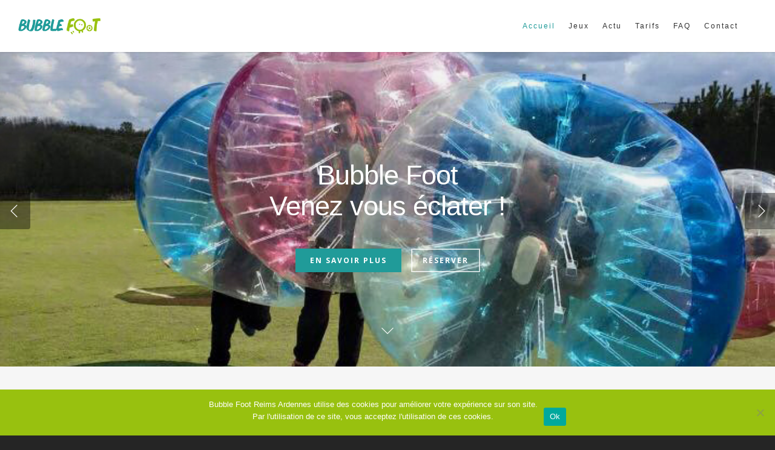

--- FILE ---
content_type: text/html; charset=UTF-8
request_url: https://www.bubble-foot-reims.fr/
body_size: 13754
content:
<!doctype html><html lang="en-US" class="no-js"><head><meta http-equiv="Content-Type" content="text/html; charset=UTF-8" /><meta name="viewport" content="width=device-width, initial-scale=1, maximum-scale=1, user-scalable=0" /><meta name='robots' content='index, follow, max-image-preview:large, max-snippet:-1, max-video-preview:-1' /><link media="all" href="https://www.bubble-foot-reims.fr/wp-content/cache/autoptimize/css/autoptimize_ac5cbacd71948f1c6226e1ebe0570466.css" rel="stylesheet"><title>Bubble Foot Reims Ardennes</title><meta name="description" content="Venez tester le bubble foot entre amis, en famille. Match de découverte ou véritable tournois nous nous déplaçons partout dans les Ardennes et la Marne!" /><link rel="canonical" href="https://www.bubble-foot-reims.fr/" /><meta property="og:locale" content="en_US" /><meta property="og:type" content="website" /><meta property="og:title" content="Bubble Foot Reims Ardennes" /><meta property="og:description" content="Venez tester le bubble foot entre amis, en famille. Match de découverte ou véritable tournois nous nous déplaçons partout dans les Ardennes et la Marne!" /><meta property="og:url" content="https://www.bubble-foot-reims.fr/" /><meta property="og:site_name" content="Bubble Foot Reims Ardennes" /><meta property="article:modified_time" content="2016-12-21T13:06:46+00:00" /><meta property="og:image" content="https://www.bubble-foot-reims.fr/wp-content/uploads/2014/03/bubble-foot-jeux-coq-e1479303219546.png" /><meta name="twitter:card" content="summary_large_image" /> <script type="application/ld+json" class="yoast-schema-graph">{"@context":"https://schema.org","@graph":[{"@type":"WebPage","@id":"https://www.bubble-foot-reims.fr/","url":"https://www.bubble-foot-reims.fr/","name":"Bubble Foot Reims Ardennes","isPartOf":{"@id":"https://www.bubble-foot-reims.fr/#website"},"about":{"@id":"https://www.bubble-foot-reims.fr/#organization"},"primaryImageOfPage":{"@id":"https://www.bubble-foot-reims.fr/#primaryimage"},"image":{"@id":"https://www.bubble-foot-reims.fr/#primaryimage"},"thumbnailUrl":"https://www.bubble-foot-reims.fr/wp-content/uploads/2014/03/bubble-foot-jeux-coq-e1479303219546.png","datePublished":"2014-03-31T06:26:25+00:00","dateModified":"2016-12-21T13:06:46+00:00","description":"Venez tester le bubble foot entre amis, en famille. Match de découverte ou véritable tournois nous nous déplaçons partout dans les Ardennes et la Marne!","breadcrumb":{"@id":"https://www.bubble-foot-reims.fr/#breadcrumb"},"inLanguage":"en-US","potentialAction":[{"@type":"ReadAction","target":["https://www.bubble-foot-reims.fr/"]}]},{"@type":"ImageObject","inLanguage":"en-US","@id":"https://www.bubble-foot-reims.fr/#primaryimage","url":"https://www.bubble-foot-reims.fr/wp-content/uploads/2014/03/bubble-foot-jeux-coq-e1479303219546.png","contentUrl":"https://www.bubble-foot-reims.fr/wp-content/uploads/2014/03/bubble-foot-jeux-coq-e1479303219546.png","width":41,"height":50,"caption":"Jeux du coq"},{"@type":"BreadcrumbList","@id":"https://www.bubble-foot-reims.fr/#breadcrumb","itemListElement":[{"@type":"ListItem","position":1,"name":"Accueil"}]},{"@type":"WebSite","@id":"https://www.bubble-foot-reims.fr/#website","url":"https://www.bubble-foot-reims.fr/","name":"Bubble Foot Reims Ardennes","description":"Venez vous éclater !","publisher":{"@id":"https://www.bubble-foot-reims.fr/#organization"},"potentialAction":[{"@type":"SearchAction","target":{"@type":"EntryPoint","urlTemplate":"https://www.bubble-foot-reims.fr/?s={search_term_string}"},"query-input":{"@type":"PropertyValueSpecification","valueRequired":true,"valueName":"search_term_string"}}],"inLanguage":"en-US"},{"@type":"Organization","@id":"https://www.bubble-foot-reims.fr/#organization","name":"Bubble Foot","url":"https://www.bubble-foot-reims.fr/","logo":{"@type":"ImageObject","inLanguage":"en-US","@id":"https://www.bubble-foot-reims.fr/#/schema/logo/image/","url":"https://www.bubble-foot-reims.fr/wp-content/uploads/2016/10/logotype-bubblefoot-2.png","contentUrl":"https://www.bubble-foot-reims.fr/wp-content/uploads/2016/10/logotype-bubblefoot-2.png","width":294,"height":222,"caption":"Bubble Foot"},"image":{"@id":"https://www.bubble-foot-reims.fr/#/schema/logo/image/"}}]}</script> <link rel='dns-prefetch' href='//fonts.googleapis.com' /><link rel="alternate" type="application/rss+xml" title="Bubble Foot Reims Ardennes &raquo; Feed" href="https://www.bubble-foot-reims.fr/feed/" /> <script type="text/javascript">window._wpemojiSettings = {"baseUrl":"https:\/\/s.w.org\/images\/core\/emoji\/15.0.3\/72x72\/","ext":".png","svgUrl":"https:\/\/s.w.org\/images\/core\/emoji\/15.0.3\/svg\/","svgExt":".svg","source":{"concatemoji":"https:\/\/www.bubble-foot-reims.fr\/wp-includes\/js\/wp-emoji-release.min.js?ver=6.7.4"}};
/*! This file is auto-generated */
!function(i,n){var o,s,e;function c(e){try{var t={supportTests:e,timestamp:(new Date).valueOf()};sessionStorage.setItem(o,JSON.stringify(t))}catch(e){}}function p(e,t,n){e.clearRect(0,0,e.canvas.width,e.canvas.height),e.fillText(t,0,0);var t=new Uint32Array(e.getImageData(0,0,e.canvas.width,e.canvas.height).data),r=(e.clearRect(0,0,e.canvas.width,e.canvas.height),e.fillText(n,0,0),new Uint32Array(e.getImageData(0,0,e.canvas.width,e.canvas.height).data));return t.every(function(e,t){return e===r[t]})}function u(e,t,n){switch(t){case"flag":return n(e,"\ud83c\udff3\ufe0f\u200d\u26a7\ufe0f","\ud83c\udff3\ufe0f\u200b\u26a7\ufe0f")?!1:!n(e,"\ud83c\uddfa\ud83c\uddf3","\ud83c\uddfa\u200b\ud83c\uddf3")&&!n(e,"\ud83c\udff4\udb40\udc67\udb40\udc62\udb40\udc65\udb40\udc6e\udb40\udc67\udb40\udc7f","\ud83c\udff4\u200b\udb40\udc67\u200b\udb40\udc62\u200b\udb40\udc65\u200b\udb40\udc6e\u200b\udb40\udc67\u200b\udb40\udc7f");case"emoji":return!n(e,"\ud83d\udc26\u200d\u2b1b","\ud83d\udc26\u200b\u2b1b")}return!1}function f(e,t,n){var r="undefined"!=typeof WorkerGlobalScope&&self instanceof WorkerGlobalScope?new OffscreenCanvas(300,150):i.createElement("canvas"),a=r.getContext("2d",{willReadFrequently:!0}),o=(a.textBaseline="top",a.font="600 32px Arial",{});return e.forEach(function(e){o[e]=t(a,e,n)}),o}function t(e){var t=i.createElement("script");t.src=e,t.defer=!0,i.head.appendChild(t)}"undefined"!=typeof Promise&&(o="wpEmojiSettingsSupports",s=["flag","emoji"],n.supports={everything:!0,everythingExceptFlag:!0},e=new Promise(function(e){i.addEventListener("DOMContentLoaded",e,{once:!0})}),new Promise(function(t){var n=function(){try{var e=JSON.parse(sessionStorage.getItem(o));if("object"==typeof e&&"number"==typeof e.timestamp&&(new Date).valueOf()<e.timestamp+604800&&"object"==typeof e.supportTests)return e.supportTests}catch(e){}return null}();if(!n){if("undefined"!=typeof Worker&&"undefined"!=typeof OffscreenCanvas&&"undefined"!=typeof URL&&URL.createObjectURL&&"undefined"!=typeof Blob)try{var e="postMessage("+f.toString()+"("+[JSON.stringify(s),u.toString(),p.toString()].join(",")+"));",r=new Blob([e],{type:"text/javascript"}),a=new Worker(URL.createObjectURL(r),{name:"wpTestEmojiSupports"});return void(a.onmessage=function(e){c(n=e.data),a.terminate(),t(n)})}catch(e){}c(n=f(s,u,p))}t(n)}).then(function(e){for(var t in e)n.supports[t]=e[t],n.supports.everything=n.supports.everything&&n.supports[t],"flag"!==t&&(n.supports.everythingExceptFlag=n.supports.everythingExceptFlag&&n.supports[t]);n.supports.everythingExceptFlag=n.supports.everythingExceptFlag&&!n.supports.flag,n.DOMReady=!1,n.readyCallback=function(){n.DOMReady=!0}}).then(function(){return e}).then(function(){var e;n.supports.everything||(n.readyCallback(),(e=n.source||{}).concatemoji?t(e.concatemoji):e.wpemoji&&e.twemoji&&(t(e.twemoji),t(e.wpemoji)))}))}((window,document),window._wpemojiSettings);</script> <!--[if lt IE 9]><link rel='stylesheet' id='nectar-ie8-css' href='https://www.bubble-foot-reims.fr/wp-content/themes/salient/css/ie8.css?ver=6.7.4' type='text/css' media='all' /> <![endif]--><link rel='stylesheet' id='options_typography_OpenSans_ext-css' href='https://fonts.googleapis.com/css?family=Open+Sans%3A300%2C400%2C600%2C700&#038;subset=latin%2Clatin-ext' type='text/css' media='all' /><link rel='stylesheet' id='redux-google-fonts-salient_redux-css' href='https://fonts.googleapis.com/css?family=Open+Sans&#038;ver=1606208589' type='text/css' media='all' /> <script type="text/javascript" src="https://www.bubble-foot-reims.fr/wp-includes/js/jquery/jquery.min.js?ver=3.7.1" id="jquery-core-js"></script> <link rel="https://api.w.org/" href="https://www.bubble-foot-reims.fr/wp-json/" /><link rel="alternate" title="JSON" type="application/json" href="https://www.bubble-foot-reims.fr/wp-json/wp/v2/pages/2129" /><link rel="EditURI" type="application/rsd+xml" title="RSD" href="https://www.bubble-foot-reims.fr/xmlrpc.php?rsd" /><meta name="generator" content="WordPress 6.7.4" /><link rel='shortlink' href='https://www.bubble-foot-reims.fr/' /><link rel="alternate" title="oEmbed (JSON)" type="application/json+oembed" href="https://www.bubble-foot-reims.fr/wp-json/oembed/1.0/embed?url=https%3A%2F%2Fwww.bubble-foot-reims.fr%2F" /><link rel="alternate" title="oEmbed (XML)" type="text/xml+oembed" href="https://www.bubble-foot-reims.fr/wp-json/oembed/1.0/embed?url=https%3A%2F%2Fwww.bubble-foot-reims.fr%2F&#038;format=xml" /> <script type="text/javascript">var root = document.getElementsByTagName( "html" )[0]; root.setAttribute( "class", "js" );</script><meta name="generator" content="Powered by WPBakery Page Builder - drag and drop page builder for WordPress."/> <!--[if lte IE 9]><link rel="stylesheet" type="text/css" href="https://www.bubble-foot-reims.fr/wp-content/plugins/js_composer_salient/assets/css/vc_lte_ie9.min.css" media="screen"><![endif]--><noscript><style type="text/css">.wpb_animate_when_almost_visible { opacity: 1; }</style></noscript><script>(function(i,s,o,g,r,a,m){i['GoogleAnalyticsObject']=r;i[r]=i[r]||function(){
  (i[r].q=i[r].q||[]).push(arguments)},i[r].l=1*new Date();a=s.createElement(o),
  m=s.getElementsByTagName(o)[0];a.async=1;a.src=g;m.parentNode.insertBefore(a,m)
  })(window,document,'script','https://www.google-analytics.com/analytics.js','ga');

  ga('create', 'UA-89382153-1', 'auto');
  ga('send', 'pageview');</script> </head><body class="home page-template-default page page-id-2129 cookies-not-set ascend wpb-js-composer js-comp-ver-5.6 vc_responsive" data-footer-reveal="false" data-footer-reveal-shadow="none" data-header-format="default" data-body-border="off" data-boxed-style="" data-header-breakpoint="1000" data-dropdown-style="classic" data-cae="linear" data-cad="650" data-megamenu-width="contained" data-aie="none" data-ls="magnific" data-apte="standard" data-hhun="0" data-fancy-form-rcs="default" data-form-style="default" data-form-submit="regular" data-is="minimal" data-button-style="default" data-header-inherit-rc="false" data-header-search="false" data-animated-anchors="true" data-ajax-transitions="true" data-full-width-header="true" data-slide-out-widget-area="true" data-slide-out-widget-area-style="slide-out-from-right" data-user-set-ocm="off" data-loading-animation="none" data-bg-header="true" data-responsive="1" data-ext-responsive="true" data-header-resize="1" data-header-color="custom" data-transparent-header="false" data-cart="false" data-remove-m-parallax="" data-remove-m-video-bgs="" data-force-header-trans-color="light" data-smooth-scrolling="0" data-permanent-transparent="false" > <script type="text/javascript">if(navigator.userAgent.match(/(Android|iPod|iPhone|iPad|BlackBerry|IEMobile|Opera Mini)/)) { document.body.className += " using-mobile-browser "; }</script><div id="ajax-loading-screen" data-disable-mobile="1" data-disable-fade-on-click="0" data-effect="standard" data-method="standard"><div class="loading-icon none"><span class="default-loading-icon spin"></span></div></div><div id="header-space" data-header-mobile-fixed='1'></div><div id="header-outer"  data-has-menu="true" data-has-buttons="no" data-using-pr-menu="false" data-mobile-fixed="1" data-ptnm="false" data-lhe="default" data-user-set-bg="#ffffff" data-format="default" data-permanent-transparent="false" data-megamenu-rt="0" data-remove-fixed="0" data-header-resize="1" data-cart="false" data-transparency-option="0" data-box-shadow="small" data-shrink-num="6" data-full-width="true" data-condense="false" data-using-secondary="0" data-using-logo="1" data-logo-height="30" data-m-logo-height="28" data-padding="28" ><header id="top"><div class="container"><div class="row"><div class="col span_3"> <a id="logo" href="https://www.bubble-foot-reims.fr" data-supplied-ml="false" > <img class="stnd  dark-version" alt="Bubble Foot Reims Ardennes" src="https://www.bubble-foot-reims.fr/wp-content/uploads/2016/10/bubblefoot-reims-ardennes-1.png"  /> </a></div><div class="col span_9 col_last"><div class="slide-out-widget-area-toggle mobile-icon slide-out-from-right" data-icon-animation="simple-transform"><div> <a href="#sidewidgetarea" class="closed"> <span> <i class="lines-button x2"> <i class="lines"></i> </i> </span> </a></div></div><nav><ul class="buttons" data-user-set-ocm="off"></ul><ul class="sf-menu"><li id="menu-item-3232" class="menu-item menu-item-type-post_type menu-item-object-page menu-item-home current-menu-item page_item page-item-2129 current_page_item menu-item-3232"><a href="https://www.bubble-foot-reims.fr/" aria-current="page">Accueil</a></li><li id="menu-item-3231" class="menu-item menu-item-type-post_type menu-item-object-page menu-item-has-children menu-item-3231"><a href="https://www.bubble-foot-reims.fr/jeux/">Jeux</a><ul class="sub-menu"><li id="menu-item-3611" class="menu-item menu-item-type-post_type menu-item-object-page menu-item-3611"><a href="https://www.bubble-foot-reims.fr/jeux/bubble-foot/">Bubble Foot</a></li><li id="menu-item-3610" class="menu-item menu-item-type-post_type menu-item-object-page menu-item-3610"><a href="https://www.bubble-foot-reims.fr/jeux/le-beret/">Le béret</a></li><li id="menu-item-3609" class="menu-item menu-item-type-post_type menu-item-object-page menu-item-3609"><a href="https://www.bubble-foot-reims.fr/jeux/bowling/">Bowling</a></li><li id="menu-item-3608" class="menu-item menu-item-type-post_type menu-item-object-page menu-item-3608"><a href="https://www.bubble-foot-reims.fr/jeux/football-americain/">Football américain</a></li><li id="menu-item-3615" class="menu-item menu-item-type-post_type menu-item-object-page menu-item-3615"><a href="https://www.bubble-foot-reims.fr/jeux/spartacus/">Spartacus</a></li><li id="menu-item-3612" class="menu-item menu-item-type-post_type menu-item-object-page menu-item-3612"><a href="https://www.bubble-foot-reims.fr/jeux/roi-du-cercle/">Roi du cercle</a></li><li id="menu-item-3613" class="menu-item menu-item-type-post_type menu-item-object-page menu-item-3613"><a href="https://www.bubble-foot-reims.fr/jeux/combat-des-coqs/">Combat des coqs</a></li><li id="menu-item-3614" class="menu-item menu-item-type-post_type menu-item-object-page menu-item-3614"><a href="https://www.bubble-foot-reims.fr/jeux/general/">Général</a></li></ul></li><li id="menu-item-3022" class="menu-item menu-item-type-post_type menu-item-object-page menu-item-3022"><a href="https://www.bubble-foot-reims.fr/actualite/">Actu</a></li><li id="menu-item-3278" class="menu-item menu-item-type-post_type menu-item-object-page menu-item-has-children menu-item-3278"><a href="https://www.bubble-foot-reims.fr/tarifs/">Tarifs</a><ul class="sub-menu"><li id="menu-item-3560" class="menu-item menu-item-type-post_type menu-item-object-page menu-item-3560"><a href="https://www.bubble-foot-reims.fr/tarifs/groupe/">Groupe</a></li><li id="menu-item-3556" class="menu-item menu-item-type-post_type menu-item-object-page menu-item-3556"><a href="https://www.bubble-foot-reims.fr/tarifs/centres-de-loisirs/">Centre de loisirs</a></li><li id="menu-item-3555" class="menu-item menu-item-type-post_type menu-item-object-page menu-item-3555"><a href="https://www.bubble-foot-reims.fr/tarifs/enterrement-de-vie-de-garcons/">EVG/EVJF</a></li><li id="menu-item-3543" class="menu-item menu-item-type-post_type menu-item-object-page menu-item-3543"><a href="https://www.bubble-foot-reims.fr/tarifs/team-building/">Team Building</a></li><li id="menu-item-3542" class="menu-item menu-item-type-post_type menu-item-object-page menu-item-3542"><a href="https://www.bubble-foot-reims.fr/tarifs/comite-entreprises/">Comité d&#8217;entreprise</a></li><li id="menu-item-3524" class="menu-item menu-item-type-post_type menu-item-object-page menu-item-3524"><a href="https://www.bubble-foot-reims.fr/tarifs/etudiant/">Étudiant</a></li></ul></li><li id="menu-item-3310" class="menu-item menu-item-type-post_type menu-item-object-page menu-item-3310"><a href="https://www.bubble-foot-reims.fr/faq/">FAQ</a></li><li id="menu-item-3039" class="menu-item menu-item-type-post_type menu-item-object-page menu-item-3039"><a href="https://www.bubble-foot-reims.fr/contact/">Contact</a></li></ul></nav></div></div></div></header></div><div id="ajax-content-wrap"><div class="container-wrap"><div class="container main-content"><div class="row"><div id="fws_697e0e6052e22"  data-midnight="dark"  data-bg-mobile-hidden="" class="wpb_row vc_row-fluid vc_row top-level standard_section   "  style="padding-top: 0px; padding-bottom: 0px; "><div class="row-bg-wrap" data-bg-animation="none"><div class="inner-wrap "><div class="row-bg    "  style=""></div></div><div class="row-bg-overlay" ></div></div><div class="col span_12 dark left"><div  class="vc_col-sm-12 wpb_column column_container vc_column_container col no-extra-padding"  data-t-w-inherits="default" data-border-radius="none" data-shadow="none" data-border-animation="" data-border-animation-delay="" data-border-width="none" data-border-style="" data-border-color="" data-bg-cover="" data-padding-pos="all" data-has-bg-color="false" data-bg-color="" data-bg-opacity="1" data-hover-bg="" data-hover-bg-opacity="1" data-animation="" data-delay="0"><div class="column-bg-overlay"></div><div class="vc_column-inner"><div class="wpb_wrapper"><div data-midnight="nectar-slider" class="parallax_slider_outer " style="min-height: 250px; height: calc( 650 * 100vw / 1600 );"><div  data-transition="slide" data-overall_style="classic" data-flexible-height="true" data-animate-in-effect="none" data-fullscreen="false" data-button-sizing="regular" data-button-styling="btn_with_count" data-autorotate="" data-parallax="true" data-parallax-disable-mobile="" data-caption-trans="fade_in_from_bottom" data-parallax-style="bg_only" data-bg-animation="none" data-full-width="true" class="nectar-slider-wrap " id="ns-id-697e0e605311e" style="min-height: 250px; height: calc( 650 * 100vw / 1600 );"><div class="swiper-container" style="min-height: 250px; height: calc( 650 * 100vw / 1600 );"  data-tho="auto" data-tco="auto" data-pho="auto" data-pco="auto" data-loop="true" data-height="650" data-min-height="250" data-arrows="true" data-bullets="false" data-bullet_style="see_through" data-bullet_position="bottom" data-desktop-swipe="true" data-settings=""><div class="swiper-wrapper"><div class="swiper-slide" data-desktop-content-width="" data-tablet-content-width="" data-bg-alignment="center" data-color-scheme="light" data-x-pos="centered" data-y-pos="middle" style="min-height: 250px; height: calc( 650 * 100vw / 1600 );"><div class="slide-bg-wrap"><div class="image-bg" style="background-image: url(https://www.bubble-foot-reims.fr/wp-content/uploads/2016/11/Bubble-foot-jeux-marrant-amis-ardennes.jpg);"> &nbsp;</div></div><div class="container"><div class="content"><h2>Bubble Foot <br/> Venez vous éclater !</h2><div class="buttons"><div class="button solid_color"> <a class="extra-color-2" href="https://www.bubble-foot-reims.fr/2014/05/20/bubble-foot-reims-debarque/">En savoir plus</a></div><div class="button transparent"> <a class="primary-color" href="https://www.bubble-foot-reims.fr/tarifs/">Réserver</a></div></div></div></div><a href="#" class="slider-down-arrow"><i class="icon-salient-down-arrow icon-default-style"> <span class="ie-fix"></span> </i></a><div class="video-texture active_texture"> <span class="ie-fix"></span></div></div><div class="swiper-slide" data-desktop-content-width="auto" data-tablet-content-width="auto" data-bg-alignment="center" data-color-scheme="light" data-x-pos="centered" data-y-pos="middle" style="min-height: 250px; height: calc( 650 * 100vw / 1600 );"><div class="slide-bg-wrap"><div class="image-bg" style="background-image: url(https://www.bubble-foot-reims.fr/wp-content/uploads/2020/11/Bubble-foot-reims-ardennes-CSSA-5-copie.jpg);"> &nbsp;</div></div><div class="container"><div class="content"><h2>Bubble Foot <br />sur la pelouse de Sedan</h2><div class="buttons"><div class="button solid_color"> <a class="extra-color-2" href="https://www.bubble-foot-reims.fr/2016/11/15/bubble-dugauguez-sedan/">En savoir plus</a></div><div class="button transparent"> <a class="primary-color" href="#">Voir la vidéo</a></div></div></div></div><a href="#" class="slider-down-arrow"><i class="icon-salient-down-arrow icon-default-style"> <span class="ie-fix"></span> </i></a><div class="video-texture active_texture"> <span class="ie-fix"></span></div></div><div class="swiper-slide" data-desktop-content-width="auto" data-tablet-content-width="auto" data-bg-alignment="center" data-color-scheme="light" data-x-pos="centered" data-y-pos="middle" style="min-height: 250px; height: calc( 650 * 100vw / 1600 );"><div class="slide-bg-wrap"><div class="image-bg" style="background-image: url(https://www.bubble-foot-reims.fr/wp-content/uploads/2020/11/bubble-foot-reims-ardennes-groupe.jpg);"> &nbsp;</div></div><div class="container"><div class="content"><h2>Des animations <br /> déjantées</h2><div class="buttons"><div class="button solid_color"> <a class="extra-color-2" href="https://www.bubble-foot-reims.fr/tarifs/">Nos offres</a></div><div class="button transparent"> <a class="primary-color" href="https://www.bubble-foot-reims.fr/2016/11/15/nouvelle-formule-bubble-foot-paintball/">Formule duo</a></div></div></div></div><a href="#" class="slider-down-arrow"><i class="icon-salient-down-arrow icon-default-style"> <span class="ie-fix"></span> </i></a><div class="video-texture active_texture"> <span class="ie-fix"></span></div></div><div class="swiper-slide" data-desktop-content-width="auto" data-tablet-content-width="auto" data-bg-alignment="center" data-color-scheme="light" data-x-pos="centered" data-y-pos="middle" style="min-height: 250px; height: calc( 650 * 100vw / 1600 );"><div class="slide-bg-wrap"><div class="image-bg" style="background-image: url(https://www.bubble-foot-reims.fr/wp-content/uploads/2020/11/Bubble-foot-reims-ardennes.jpg);"> &nbsp;</div></div><div class="container"><div class="content"><h2>Animation Bubble Foot <br />au stade de Reims</h2><div class="buttons"><div class="button solid_color"> <a class="extra-color-2" href="https://www.bubble-foot-reims.fr/2014/11/30/bubble-foot-mi-temps-stade-reims/">En savoir plus</a></div><div class="button transparent"> <a class="pp extra-color-1" href="https://www.youtube.com/watch?v=0Mu6blAnvds">Voir la vidéo</a></div></div></div></div><a href="#" class="slider-down-arrow"><i class="icon-salient-down-arrow icon-default-style"> <span class="ie-fix"></span> </i></a><div class="video-texture active_texture"> <span class="ie-fix"></span></div></div></div><a href="" class="slider-prev"><i class="icon-salient-left-arrow"></i><div class="slide-count"> <span class="slide-current">1</span> <i class="icon-salient-right-line"></i> <span class="slide-total"></span></div> </a> <a href="" class="slider-next"><i class="icon-salient-right-arrow"></i><div class="slide-count"> <span class="slide-current">1</span> <i class="icon-salient-right-line"></i> <span class="slide-total"></span></div> </a><div class="nectar-slider-loading "> <span class="loading-icon none"> </span></div></div></div></div></div></div></div></div></div><div id="fws_697e0e60547b7"  data-midnight="dark"  data-bg-mobile-hidden="" class="wpb_row vc_row-fluid vc_row standard_section   "  style="padding-top: 0px; padding-bottom: 0px; "><div class="row-bg-wrap" data-bg-animation="none"><div class="inner-wrap "><div class="row-bg    "  style=""></div></div><div class="row-bg-overlay" ></div></div><div class="col span_12 dark center"><div  class="vc_col-sm-12 wpb_column column_container vc_column_container col no-extra-padding"  data-t-w-inherits="default" data-border-radius="none" data-shadow="none" data-border-animation="" data-border-animation-delay="" data-border-width="none" data-border-style="" data-border-color="" data-bg-cover="" data-padding-pos="all" data-has-bg-color="false" data-bg-color="" data-bg-opacity="1" data-hover-bg="" data-hover-bg-opacity="1" data-animation="" data-delay="0"><div class="column-bg-overlay"></div><div class="vc_column-inner"><div class="wpb_wrapper"><div class="wpb_text_column wpb_content_element  vc_custom_1479290472044" ><div class="wpb_wrapper"><h2 style="text-align: center;">DES FORMULES SUR-MESURES</h2></div></div><div class="row pricing-table three-cols " data-style="default"><div class="pricing-column no-highlight accent-color"><h3>Match amical</h3><div class="pricing-column-content"><h4> <span class="dollar-sign"> </span> 20 €</h4> <span class="interval">par joueur</span><p style="text-align: center;"> 1 heure / 5 matches<br /> Groupe à partir de 8 pers.</p></div></div><div class="pricing-column highlight accent-color"><h3>Coupe de France<span class="highlight-reason">Offre découverte</span></h3><div class="pricing-column-content"><h4> <span class="dollar-sign"> </span> 18 €</h4> <span class="interval">par joueur</span><p style="text-align: center;"> 1 heure 30 /  15 matches<br /> Groupes à partir de 25 pers.</p></div></div><div class="pricing-column no-highlight accent-color"><h3>League des champions</h3><div class="pricing-column-content"><h4> <span class="dollar-sign"> </span> 15 €</h4> <span class="interval">par joueur</span><p style="text-align: center;">1 journée /  30 matches<br /> Groupe à partir de 50 pers.</p></div></div></div><a class="nectar-button large regular accent-color  regular-button" style=""  href="https://www.bubble-foot-reims.fr/tarifs/" data-color-override="false" data-hover-color-override="false" data-hover-text-color-override="#fff"><span>Voir tous nos tarifs</span></a></div></div></div></div></div><div id="fws_697e0e6055fee"  data-midnight="dark"  data-bg-mobile-hidden="" class="wpb_row vc_row-fluid vc_row full-width-section  vc_row-o-equal-height vc_row-flex standard_section   "  style="padding-top: 50px; padding-bottom: 50px; "><div class="row-bg-wrap" data-bg-animation="none"><div class="inner-wrap "><div class="row-bg  using-bg-color  "  style="background-color: #ffffff; "></div></div><div class="row-bg-overlay" ></div></div><div class="col span_12 dark left"><div style="margin-top: 70px; margin-bottom: 70px!important; " class="vc_col-sm-12 wpb_column column_container vc_column_container col no-extra-padding"  data-t-w-inherits="default" data-border-radius="none" data-shadow="none" data-border-animation="" data-border-animation-delay="" data-border-width="none" data-border-style="" data-border-color="" data-bg-cover="" data-padding-pos="all" data-has-bg-color="false" data-bg-color="" data-bg-opacity="1" data-hover-bg="" data-hover-bg-opacity="1" data-animation="" data-delay="0"><div class="column-bg-overlay"></div><div class="vc_column-inner"><div class="wpb_wrapper"><div class="row"><div class="full-width-content blog-fullwidth-wrap"><div class="post-area col  span_12 col_last masonry classic_enhanced  " data-ams="" data-remove-post-date="" data-remove-post-author="" data-remove-post-comment-number="" data-remove-post-nectar-love=""><div class="posts-container" data-load-animation="none"><article id="post-3369" class="regular masonry-blog-item post-3369 post type-post status-publish format-standard has-post-thumbnail category-animation tag-activites tag-animation tag-ardennes tag-bon-souvenir tag-bubble-foot tag-bulle tag-centre-de-loisirs tag-charleville tag-comite-dentreprise tag-convivialite tag-cssa tag-delire tag-enterrement-de-vie-de-garcon tag-enterrement-de-vie-de-jeune-fille tag-entre-amis tag-evf tag-evg tag-famille tag-football tag-fun tag-gonflable tag-loisir tag-paintball tag-rethel tag-securite tag-sedan tag-sortie-scolaire tag-sport tag-stade-de-reims tag-teambuilding tag-vouziers"><div class="inner-wrap animated"><div class="post-content"><div class="post-meta "><div class="date"></div> <span class="meta-author"> <a href="https://www.bubble-foot-reims.fr/author/rtalarico/"> <i class="icon-default-style icon-salient-m-user"></i> Rémy Talarico</a> </span><div class="nectar-love-wrap"> <a href="#" class="nectar-love" id="nectar-love-3369" title="Love this"><div class="heart-wrap"><i class="icon-salient-heart-2"></i></div><span class="nectar-love-count">0</span></a></div></div> <a href="https://www.bubble-foot-reims.fr/2016/11/15/bubble-dugauguez-sedan/" class="img-link"><span class="post-featured-img"><img fetchpriority="high" decoding="async" width="600" height="403" src="https://www.bubble-foot-reims.fr/wp-content/uploads/2016/11/Bubble-foot-reims-ardennes-CSSA-5-copie-600x403.jpg" class="attachment-portfolio-thumb size-portfolio-thumb skip-lazy wp-post-image" alt="Bubble Foot sur la pelouse de sedan" title="" sizes="(min-width: 1600px) 20vw, (min-width: 1300px) 25vw, (min-width: 1000px) 33.3vw, (min-width: 690px) 50vw, 100vw" /></span></a><div class="content-inner"> <a class="entire-meta-link" href="https://www.bubble-foot-reims.fr/2016/11/15/bubble-dugauguez-sedan/"></a> <span class="meta-category"><a class="animation" href="https://www.bubble-foot-reims.fr/category/animation/">Animation</a></span><div class="article-content-wrap"><div class="post-header"> <span>15 November 2016</span><h3 class="title"> Du bubble foot à Dugauguez !</h3></div><div class="excerpt">Pour la première fois, un match de bubble foot a été organisé sur la pelouse&hellip;</div><a class="more-link" href="https://www.bubble-foot-reims.fr/2016/11/15/bubble-dugauguez-sedan/"><span class="continue-reading">Read More</span></a></div></div></div></div></article><article id="post-3317" class="regular masonry-blog-item post-3317 post type-post status-publish format-standard has-post-thumbnail category-nouveaute tag-activites tag-animation tag-ardennes tag-bon-souvenir tag-bubble-foot tag-bulle tag-centre-de-loisirs tag-charleville tag-comite-dentreprise tag-convivialite tag-cssa tag-delire tag-enterrement-de-vie-de-garcon tag-enterrement-de-vie-de-jeune-fille tag-entre-amis tag-evf tag-evg tag-famille tag-football tag-fun tag-gonflable tag-loisir tag-paintball tag-rethel tag-securite tag-sedan tag-sortie-scolaire tag-sport tag-stade-de-reims tag-teambuilding tag-vouziers"><div class="inner-wrap animated"><div class="post-content"><div class="post-meta "><div class="date"></div> <span class="meta-author"> <a href="https://www.bubble-foot-reims.fr/author/rtalarico/"> <i class="icon-default-style icon-salient-m-user"></i> Rémy Talarico</a> </span><div class="nectar-love-wrap"> <a href="#" class="nectar-love" id="nectar-love-3317" title="Love this"><div class="heart-wrap"><i class="icon-salient-heart-2"></i></div><span class="nectar-love-count">1</span></a></div></div> <a href="https://www.bubble-foot-reims.fr/2016/11/15/nouvelle-formule-bubble-foot-paintball/" class="img-link"><span class="post-featured-img"><img decoding="async" width="600" height="367" src="https://www.bubble-foot-reims.fr/wp-content/uploads/2016/11/Bubble-foot-reims-ardennes-offre-paintball-3-600x367.jpg" class="attachment-portfolio-thumb size-portfolio-thumb skip-lazy wp-post-image" alt="Formule Bubble Foot et Paintball avec Eastpaint" title="" sizes="(min-width: 1600px) 20vw, (min-width: 1300px) 25vw, (min-width: 1000px) 33.3vw, (min-width: 690px) 50vw, 100vw" /></span></a><div class="content-inner"> <a class="entire-meta-link" href="https://www.bubble-foot-reims.fr/2016/11/15/nouvelle-formule-bubble-foot-paintball/"></a> <span class="meta-category"><a class="nouveaute" href="https://www.bubble-foot-reims.fr/category/nouveaute/">Nouveauté</a></span><div class="article-content-wrap"><div class="post-header"> <span>15 November 2016</span><h3 class="title"> Nouvelle formule : </br> Bubble foot + Paintball</h3></div><div class="excerpt">En partenariat avec Eastpaint, Bubble foot Reims Ardennes propose une nouvelle formule Bubble foot +&hellip;</div><a class="more-link" href="https://www.bubble-foot-reims.fr/2016/11/15/nouvelle-formule-bubble-foot-paintball/"><span class="continue-reading">Read More</span></a></div></div></div></div></article><article id="post-3336" class="regular masonry-blog-item post-3336 post type-post status-publish format-standard has-post-thumbnail category-nouveaute tag-activites tag-animation tag-ardennes tag-bon-souvenir tag-bubble-foot tag-bulle tag-centre-de-loisirs tag-charleville tag-comite-dentreprise tag-convivialite tag-cssa tag-delire tag-enterrement-de-vie-de-garcon tag-enterrement-de-vie-de-jeune-fille tag-entre-amis tag-evf tag-evg tag-famille tag-football tag-fun tag-gonflable tag-loisir tag-paintball tag-rethel tag-securite tag-sedan tag-sortie-scolaire tag-sport tag-stade-de-reims tag-teambuilding tag-vouziers"><div class="inner-wrap animated"><div class="post-content"><div class="post-meta "><div class="date"></div> <span class="meta-author"> <a href="https://www.bubble-foot-reims.fr/author/rtalarico/"> <i class="icon-default-style icon-salient-m-user"></i> Rémy Talarico</a> </span><div class="nectar-love-wrap"> <a href="#" class="nectar-love" id="nectar-love-3336" title="Love this"><div class="heart-wrap"><i class="icon-salient-heart-2"></i></div><span class="nectar-love-count">1</span></a></div></div> <a href="https://www.bubble-foot-reims.fr/2016/09/28/bubble-foot-evg/" class="img-link"><span class="post-featured-img"><img decoding="async" width="600" height="403" src="https://www.bubble-foot-reims.fr/wp-content/uploads/2016/09/Bubble-foot-reims-ardennes-EVG-5-600x403.jpg" class="attachment-portfolio-thumb size-portfolio-thumb skip-lazy wp-post-image" alt="Enterrement de vie de garcon avec Bubble Foot Reims Ardennes." title="" sizes="(min-width: 1600px) 20vw, (min-width: 1300px) 25vw, (min-width: 1000px) 33.3vw, (min-width: 690px) 50vw, 100vw" /></span></a><div class="content-inner"> <a class="entire-meta-link" href="https://www.bubble-foot-reims.fr/2016/09/28/bubble-foot-evg/"></a> <span class="meta-category"><a class="nouveaute" href="https://www.bubble-foot-reims.fr/category/nouveaute/">Nouveauté</a></span><div class="article-content-wrap"><div class="post-header"> <span>28 September 2016</span><h3 class="title"> Du Bubble foot <br/> pour les EVG</h3></div><div class="excerpt">Les organisateurs d’enterrements de vie de garçon et de vie de jeune fille sont à&hellip;</div><a class="more-link" href="https://www.bubble-foot-reims.fr/2016/09/28/bubble-foot-evg/"><span class="continue-reading">Read More</span></a></div></div></div></div></article><article id="post-3345" class="regular masonry-blog-item post-3345 post type-post status-publish format-standard has-post-thumbnail category-nouveaute tag-activites tag-animation tag-ardennes tag-bon-souvenir tag-bubble-foot tag-bulle tag-centre-de-loisirs tag-charleville tag-comite-dentreprise tag-convivialite tag-cssa tag-delire tag-enterrement-de-vie-de-garcon tag-enterrement-de-vie-de-jeune-fille tag-entre-amis tag-evf tag-evg tag-famille tag-football tag-fun tag-gonflable tag-loisir tag-paintball tag-rethel tag-securite tag-sedan tag-sortie-scolaire tag-sport tag-stade-de-reims tag-teambuilding tag-vouziers"><div class="inner-wrap animated"><div class="post-content"><div class="post-meta "><div class="date"></div> <span class="meta-author"> <a href="https://www.bubble-foot-reims.fr/author/rtalarico/"> <i class="icon-default-style icon-salient-m-user"></i> Rémy Talarico</a> </span><div class="nectar-love-wrap"> <a href="#" class="nectar-love" id="nectar-love-3345" title="Love this"><div class="heart-wrap"><i class="icon-salient-heart-2"></i></div><span class="nectar-love-count">1</span></a></div></div> <a href="https://www.bubble-foot-reims.fr/2016/08/24/festivete-condensedanimations-gratuites/" class="img-link"><span class="post-featured-img"><img loading="lazy" decoding="async" width="600" height="300" src="https://www.bubble-foot-reims.fr/wp-content/uploads/2016/08/Bubble-foot-reims-festivete-1-600x300.jpg" class="attachment-portfolio-thumb size-portfolio-thumb skip-lazy wp-post-image" alt="Retrouvez Bubbl foot reims Ardenne au Festiv&#039;été de Reims" title="" sizes="auto, (min-width: 1600px) 20vw, (min-width: 1300px) 25vw, (min-width: 1000px) 33.3vw, (min-width: 690px) 50vw, 100vw" /></span></a><div class="content-inner"> <a class="entire-meta-link" href="https://www.bubble-foot-reims.fr/2016/08/24/festivete-condensedanimations-gratuites/"></a> <span class="meta-category"><a class="nouveaute" href="https://www.bubble-foot-reims.fr/category/nouveaute/">Nouveauté</a></span><div class="article-content-wrap"><div class="post-header"> <span>24 August 2016</span><h3 class="title"> Festiv’Eté, un condensé<br/>d’animations gratuites</h3></div><div class="excerpt">Du 24 au 28 août, la Ville de Reims donne rendez-vous au Parc de Champagne&hellip;</div><a class="more-link" href="https://www.bubble-foot-reims.fr/2016/08/24/festivete-condensedanimations-gratuites/"><span class="continue-reading">Read More</span></a></div></div></div></div></article></div></div></div></div></div></div></div></div></div><div id="fws_697e0e605a16e"  data-midnight="dark"  data-bg-mobile-hidden="" class="wpb_row vc_row-fluid vc_row full-width-content standard_section   "  style="padding-top: 0px; padding-bottom: 0px; "><div class="row-bg-wrap" data-bg-animation="none"><div class="inner-wrap "><div class="row-bg    "  style=""></div></div><div class="row-bg-overlay" ></div></div><div class="col span_12 dark left"><div  class="vc_col-sm-12 wpb_column column_container vc_column_container col no-extra-padding"  data-t-w-inherits="default" data-border-radius="none" data-shadow="none" data-border-animation="" data-border-animation-delay="" data-border-width="none" data-border-style="" data-border-color="" data-bg-cover="" data-padding-pos="all" data-has-bg-color="false" data-bg-color="" data-bg-opacity="1" data-hover-bg="" data-hover-bg-opacity="1" data-animation="" data-delay="0"><div class="column-bg-overlay"></div><div class="vc_column-inner"><div class="wpb_wrapper"><div class="wpb_video_widget wpb_content_element vc_clearfix   vc_video-aspect-ratio-43 vc_video-el-width-100 vc_video-align-left" ><div class="wpb_wrapper"><div class="wpb_video_wrapper"><iframe loading="lazy" width="1080" height="608" src="https://www.youtube.com/embed/4JUT0JZVbeg?start=8&feature=oembed" frameborder="0" allowfullscreen></iframe></div></div></div></div></div></div></div></div><div id="fws_697e0e605b16c"  data-midnight="dark"  data-bg-mobile-hidden="" class="wpb_row vc_row-fluid vc_row full-width-section standard_section   "  style="padding-top: 0px; padding-bottom: 0px; "><div class="row-bg-wrap" data-bg-animation="none"><div class="inner-wrap "><div class="row-bg  using-bg-color  "  style="background-color: #f2f2f2; "></div></div><div class="row-bg-overlay" ></div></div><div class="col span_12 dark left"><div  class="vc_col-sm-12 wpb_column column_container vc_column_container col no-extra-padding"  data-t-w-inherits="default" data-border-radius="none" data-shadow="none" data-border-animation="" data-border-animation-delay="" data-border-width="none" data-border-style="" data-border-color="" data-bg-cover="" data-padding-pos="all" data-has-bg-color="false" data-bg-color="" data-bg-opacity="1" data-hover-bg="" data-hover-bg-opacity="1" data-animation="" data-delay="0"><div class="column-bg-overlay"></div><div class="vc_column-inner"><div class="wpb_wrapper"><div class="wpb_text_column wpb_content_element  vc_custom_1479303867510" ><div class="wpb_wrapper"><h2 style="text-align: center;">DES BULLES MULTI-ACTIVITÉS</h2></div></div></div></div></div></div></div><div id="fws_697e0e605b5ba"  data-midnight="dark"  data-bg-mobile-hidden="" class="wpb_row vc_row-fluid vc_row full-width-section standard_section   "  style="padding-top: 40px; padding-bottom: 0px; "><div class="row-bg-wrap" data-bg-animation="none"><div class="inner-wrap "><div class="row-bg  using-bg-color  "  style="background-color: #f2f2f2; "></div></div><div class="row-bg-overlay" style="background-color:#f2f2f2;  opacity: 0.3; "></div></div><div class="col span_12 dark left"><div style="" class="vc_col-sm-12 wpb_column column_container vc_column_container col padding-5-percent" data-using-bg="true" data-t-w-inherits="default" data-border-radius="none" data-shadow="none" data-border-animation="" data-border-animation-delay="" data-border-width="none" data-border-style="" data-border-color="" data-bg-cover="" data-padding-pos="all" data-has-bg-color="true" data-bg-color="#f2f2f2" data-bg-opacity="1" data-hover-bg="#f2f2f2" data-hover-bg-opacity="1" data-animation="" data-delay="0"><div class="column-bg-overlay" style="opacity: 1; background-color: #f2f2f2;"></div><div class="vc_column-inner"><div class="wpb_wrapper"><div class="carousel-wrap" data-full-width="false"><div class="carousel-heading"><div class="container"><h2 class="uppercase"></h2><div class="control-wrap"> <a class="carousel-prev" href="#"><i class="icon-angle-left"></i></a> <a class="carousel-next" href="#"><i class="icon-angle-right"></i></a></div></div></div><ul class="row carousel" data-scroll-speed="medium" data-easing="linear" data-autorotate="true"><li class="col span_4"><div class="wpb_text_column wpb_content_element " ><div class="wpb_wrapper"><h3 style="text-align: center;"><a href="https://www.bubble-foot-reims.fr/jeux/combat-des-coqs/"><img loading="lazy" decoding="async" class="alignnone size-full wp-image-3406 aligncenter" src="https://www.bubble-foot-reims.fr/wp-content/uploads/2014/03/bubble-foot-jeux-coq-e1479303219546.png" alt="Jeux du coq" width="41" height="50" /></a><a href="https://www.bubble-foot-reims.fr/jeux/combat-des-coqs/">Le coq</a></h3></div></div></li><li class="col span_4"><div class="wpb_text_column wpb_content_element " ><div class="wpb_wrapper"><h3 style="text-align: center;"><a href="https://www.bubble-foot-reims.fr/jeux/general/"><img loading="lazy" decoding="async" class="alignnone size-full wp-image-3407 aligncenter" src="https://www.bubble-foot-reims.fr/wp-content/uploads/2014/03/bubblefoot-jeux-general-e1479704859518.png" alt="Jeu du général" width="32" height="50" /></a><a href="https://www.bubble-foot-reims.fr/jeux/general/">Le général</a></h3></div></div></li><li class="col span_4"><div class="wpb_text_column wpb_content_element " ><div class="wpb_wrapper"><h3 style="text-align: center;"><a href="https://www.bubble-foot-reims.fr/jeux/spartacus/"><img loading="lazy" decoding="async" class="alignnone size-full wp-image-3408 aligncenter" src="https://www.bubble-foot-reims.fr/wp-content/uploads/2014/03/bubble-foot-jeux-spartacus-e1479704834808.png" alt="jeux du spartacus" width="47" height="50" /></a><a href="https://www.bubble-foot-reims.fr/jeux/spartacus">Spartacus</a></h3></div></div></li><li class="col span_4"><div class="wpb_text_column wpb_content_element " ><div class="wpb_wrapper"><h3 style="text-align: center;"><a href="https://www.bubble-foot-reims.fr/jeux/roi-du-cercle/"><img loading="lazy" decoding="async" class="size-full wp-image-3405 alignnone aligncenter" src="https://www.bubble-foot-reims.fr/wp-content/uploads/2014/03/bubblefoot-jeux-roi-e1479303238289.png" alt="jeux du roi du cercle" width="48" height="50" />Roi du cercle</a></h3></div></div></li><li class="col span_4"><div class="wpb_text_column wpb_content_element " ><div class="wpb_wrapper"><h3 style="text-align: center;"><a href="https://www.bubble-foot-reims.fr/jeux/bubble-foot/"><img loading="lazy" decoding="async" class="alignnone size-full wp-image-3596 aligncenter" src="https://www.bubble-foot-reims.fr/wp-content/uploads/2016/11/bubble-foot-jeux-bubblefoot-e1479710812197.png" alt="jeux du bubble foot" width="51" height="50" /></a><a href="https://www.bubble-foot-reims.fr/jeux/bubble-foot/">Bubble foot</a></h3></div></div></li><li class="col span_4"><div class="wpb_text_column wpb_content_element " ><div class="wpb_wrapper"><h3 style="text-align: center;"><a href="https://www.bubble-foot-reims.fr/jeux/le-beret/"><img loading="lazy" decoding="async" class="alignnone size-full wp-image-3626 aligncenter" src="https://www.bubble-foot-reims.fr/wp-content/uploads/2016/10/bubble-foot-jeux-beret-e1479710978782.png" alt="Beret jeux bubble foot" width="66" height="50" /></a><a href="https://www.bubble-foot-reims.fr/jeux/le-beret/">Béret</a></h3></div></div></li><li class="col span_4"><div class="wpb_text_column wpb_content_element " ><div class="wpb_wrapper"><h3 style="text-align: center;"><a href="https://www.bubble-foot-reims.fr/jeux/bowling/"><img loading="lazy" decoding="async" class="size-full wp-image-3627 aligncenter" src="https://www.bubble-foot-reims.fr/wp-content/uploads/2016/10/bubble-foot-bowling-e1479711046137.png" alt="Bowling bubble foot" width="49" height="50" /></a><a href="https://www.bubble-foot-reims.fr/jeux/bowling/">Bowling</a></h3></div></div></li><li class="col span_4"><div class="wpb_text_column wpb_content_element " ><div class="wpb_wrapper"><h3 style="text-align: center;"><a href="https://www.bubble-foot-reims.fr/jeux/football-americain/"><img loading="lazy" decoding="async" class="alignnone size-full wp-image-3628 aligncenter" src="https://www.bubble-foot-reims.fr/wp-content/uploads/2016/10/bubble-foot-jeux-football-e1479711144534.png" alt="Football américain bubble foot" width="44" height="50" /></a><a href="https://www.bubble-foot-reims.fr/jeux/football-americain/">Football américain</a></h3></div></div></li></ul></div></div></div></div></div></div><div id="fws_697e0e605c327"  data-midnight="dark"  data-bg-mobile-hidden="" class="wpb_row vc_row-fluid vc_row full-width-section  vc_row-o-equal-height vc_row-flex standard_section   "  style="padding-top: 50px; padding-bottom: 50px; "><div class="row-bg-wrap" data-bg-animation="none"><div class="inner-wrap "><div class="row-bg  using-bg-color  "  style="background-color: #ffffff; "></div></div><div class="row-bg-overlay" ></div></div><div class="col span_12 dark left"><div style="margin-top: 70px; margin-bottom: 70px!important; " class="vc_col-sm-12 wpb_column column_container vc_column_container col no-extra-padding"  data-t-w-inherits="default" data-border-radius="none" data-shadow="none" data-border-animation="" data-border-animation-delay="" data-border-width="none" data-border-style="" data-border-color="" data-bg-cover="" data-padding-pos="all" data-has-bg-color="false" data-bg-color="" data-bg-opacity="1" data-hover-bg="" data-hover-bg-opacity="1" data-animation="" data-delay="0"><div class="column-bg-overlay"></div><div class="vc_column-inner"><div class="wpb_wrapper"><div class="col span_12 testimonial_slider " data-color="extra-color-1-dark"  data-rating-color="accent-color" data-add-border="" data-autorotate="3000" data-style="multiple_visible" ><div class="slides"><div class="flickity-viewport"><div class="flickity-slider"><blockquote><div data-shadow="" class="image-icon " >&#8220;</div><p>J'ai fait une prestation pizzas ce mardi après le match de Bubble football. Un super concept, l’équipe est très conviviale, je recommande ! <span class="bottom-arrow"></span></p><span class="testimonial-name">Eric Jacquesson</span><span class="title"></span></blockquote><blockquote><div data-shadow="" class="image-icon " >&#8220;</div><p>Merci pour tout ! Un enterrement de vie de garçon au top grâce à vous et à Eastpaint, on a kiffé ! Merci réellement… <span class="bottom-arrow"></span></p><span class="testimonial-name">Rom Margotte </span><span class="title"></span></blockquote><blockquote><div data-shadow="" class="image-icon " >&#8220;</div><p>Très sympa... mais beaucoup plus physique qu'il n'y paraît. Et attention aux courbatures ! <span class="bottom-arrow"></span></p><span class="testimonial-name">Nicolas Buchoud</span><span class="title"></span></blockquote></div></div></div></div></div></div></div></div></div></div></div></div><div id="footer-outer" data-midnight="light" data-cols="3" data-custom-color="false" data-disable-copyright="false" data-matching-section-color="true" data-copyright-line="true" data-using-bg-img="false" data-bg-img-overlay="0.8" data-full-width="false" data-using-widget-area="true" ><div id="footer-widgets" data-cols="3"><div class="container"><div class="row"><div class="col span_4"><div id="text-8" class="widget widget_text"><h4>Ils parlent de nous</h4><div class="textwidget"><h4 style="margin-botton:0px !important; ">Médias</h4> <a target="_blank" href="http://france3-regions.francetvinfo.fr/champagne-ardenne/marne/reims-metropole/reims/reims-place-aux-jeux-au-parc-leo-lagrange-772111.html" >France 3</a><br/> <a href="http://www.lunion.fr/516787/article/2015-07-24/on-a-teste-pour-vous-le-bubble-foot-de-place-aux-jeux-a-reims"  target="_blank">L'Union</a><br/> <a href="http://www.lunion.fr/698306/article/2016-04-06/le-bubble-foot-fait-un-carton-a-charleville" target="_blank">L'Ardennais</a><br/> <a href="http://www.lhebdoduvendredi.com/article/22219/«%C2%A0place_aux_jeux%C2%A0»_au_parc_leo_lagrange" target="_blank">L'Hebdo du vendredi</a><br/> <a href="http://sportiplex.fr/a-la-decouverte-du-bubble-foot/" target="_blank">Sportiplex</a><br/> <a href="http://www.cigalefm.net/?attachment_id=29802" target="_blank">Cigale FM </a><br/><br/><h4 style="margin-botton:0px !important;"> Étudiant</h4> <a href="http://www.gacocharleville.fr/presse.html" target="_blank">Gaco Charleville</a><br/> <a href="http://www.univ-reims.fr/minisite_34/jpo-de-l-iut-reims-chalons-charleville-troyes/journee-portes-ouvertes-des-iut-de-reims-chalons-charleville-etde-troyes,13641,27466.html" target="_blank">Université de Reims </a><br/> <a href="https://jeunes-ca.fr/evenements/festiv-ete-parc-de-chamapagne/" target="_blank">Portail des jeunes</a><br/><br/><h4 style="margin-botton:0px !important;">Évènements</h4> <a href="http://www.reims.fr/95-2601/fiche/festivete.html" target="_blank">Ville de Reims </a><br/> <a href="www.reimsmetropole.fr/fileadmin/reimsmetropole/MEDIA/Publications/RM_149.pdf" target="_blank">Métropole </a><br/> <a href="http://www.cssedan-ardennes.com/sedan/index.php?p=actu&ida=72" target="_blank">CS Sedan Ardennes</a><br/> <a href="http://www.warmeriville.fr/les-actualites.html" target="_blank">Ville de Warmeriville </a><br/></div></div></div><div class="col span_4"><div id="text-6" class="widget widget_text"><div class="textwidget">Vous voulez passer un après-midi délirant entre amis ou en famille ? Vous souhaiter organiser un enterrement de vie de garçon à Reims ? Alliant fun et sport, le Bubble football est l’activité idéale ! Animations dans les Ardennes et la Marne, en indoor et en extérieur, durant toute l’année sur réservation.</div></div><div id="tag_cloud-3" class="widget widget_tag_cloud"><h4>Étiquettes</h4><div class="tagcloud"><a href="https://www.bubble-foot-reims.fr/tag/activites/" class="tag-cloud-link tag-link-80 tag-link-position-1" style="font-size: 8pt;" aria-label="Activités (12 items)">Activités</a> <a href="https://www.bubble-foot-reims.fr/tag/animation/" class="tag-cloud-link tag-link-56 tag-link-position-2" style="font-size: 8pt;" aria-label="Animation (12 items)">Animation</a> <a href="https://www.bubble-foot-reims.fr/tag/ardennes/" class="tag-cloud-link tag-link-53 tag-link-position-3" style="font-size: 8pt;" aria-label="Ardennes (12 items)">Ardennes</a> <a href="https://www.bubble-foot-reims.fr/tag/bon-souvenir/" class="tag-cloud-link tag-link-83 tag-link-position-4" style="font-size: 8pt;" aria-label="Bon souvenir (12 items)">Bon souvenir</a> <a href="https://www.bubble-foot-reims.fr/tag/bubble-foot/" class="tag-cloud-link tag-link-51 tag-link-position-5" style="font-size: 8pt;" aria-label="Bubble Foot (12 items)">Bubble Foot</a> <a href="https://www.bubble-foot-reims.fr/tag/bulle/" class="tag-cloud-link tag-link-63 tag-link-position-6" style="font-size: 8pt;" aria-label="Bulle (12 items)">Bulle</a> <a href="https://www.bubble-foot-reims.fr/tag/centre-de-loisirs/" class="tag-cloud-link tag-link-88 tag-link-position-7" style="font-size: 8pt;" aria-label="Centre de loisirs (12 items)">Centre de loisirs</a> <a href="https://www.bubble-foot-reims.fr/tag/charleville/" class="tag-cloud-link tag-link-72 tag-link-position-8" style="font-size: 8pt;" aria-label="Charleville (12 items)">Charleville</a> <a href="https://www.bubble-foot-reims.fr/tag/comite-dentreprise/" class="tag-cloud-link tag-link-90 tag-link-position-9" style="font-size: 8pt;" aria-label="Comité d’entreprise (12 items)">Comité d’entreprise</a> <a href="https://www.bubble-foot-reims.fr/tag/convivialite/" class="tag-cloud-link tag-link-84 tag-link-position-10" style="font-size: 8pt;" aria-label="Convivialité (12 items)">Convivialité</a> <a href="https://www.bubble-foot-reims.fr/tag/cssa/" class="tag-cloud-link tag-link-93 tag-link-position-11" style="font-size: 8pt;" aria-label="CSSA (12 items)">CSSA</a> <a href="https://www.bubble-foot-reims.fr/tag/delire/" class="tag-cloud-link tag-link-82 tag-link-position-12" style="font-size: 8pt;" aria-label="Délire (12 items)">Délire</a> <a href="https://www.bubble-foot-reims.fr/tag/enterrement-de-vie-de-garcon/" class="tag-cloud-link tag-link-85 tag-link-position-13" style="font-size: 8pt;" aria-label="Enterrement de vie de garcon (12 items)">Enterrement de vie de garcon</a> <a href="https://www.bubble-foot-reims.fr/tag/enterrement-de-vie-de-jeune-fille/" class="tag-cloud-link tag-link-86 tag-link-position-14" style="font-size: 8pt;" aria-label="Enterrement de vie de jeune fille (12 items)">Enterrement de vie de jeune fille</a> <a href="https://www.bubble-foot-reims.fr/tag/entre-amis/" class="tag-cloud-link tag-link-87 tag-link-position-15" style="font-size: 8pt;" aria-label="Entre amis (12 items)">Entre amis</a> <a href="https://www.bubble-foot-reims.fr/tag/evf/" class="tag-cloud-link tag-link-69 tag-link-position-16" style="font-size: 8pt;" aria-label="EVF (12 items)">EVF</a> <a href="https://www.bubble-foot-reims.fr/tag/evg/" class="tag-cloud-link tag-link-68 tag-link-position-17" style="font-size: 8pt;" aria-label="EVG (12 items)">EVG</a> <a href="https://www.bubble-foot-reims.fr/tag/famille/" class="tag-cloud-link tag-link-70 tag-link-position-18" style="font-size: 8pt;" aria-label="Famille (12 items)">Famille</a> <a href="https://www.bubble-foot-reims.fr/tag/football/" class="tag-cloud-link tag-link-79 tag-link-position-19" style="font-size: 8pt;" aria-label="Football (12 items)">Football</a> <a href="https://www.bubble-foot-reims.fr/tag/fun/" class="tag-cloud-link tag-link-81 tag-link-position-20" style="font-size: 8pt;" aria-label="Fun (12 items)">Fun</a> <a href="https://www.bubble-foot-reims.fr/tag/gonflable/" class="tag-cloud-link tag-link-64 tag-link-position-21" style="font-size: 8pt;" aria-label="Gonflable (12 items)">Gonflable</a> <a href="https://www.bubble-foot-reims.fr/tag/loisir/" class="tag-cloud-link tag-link-65 tag-link-position-22" style="font-size: 8pt;" aria-label="Loisir (12 items)">Loisir</a> <a href="https://www.bubble-foot-reims.fr/tag/paintball/" class="tag-cloud-link tag-link-75 tag-link-position-23" style="font-size: 8pt;" aria-label="Paintball (12 items)">Paintball</a> <a href="https://www.bubble-foot-reims.fr/tag/rethel/" class="tag-cloud-link tag-link-73 tag-link-position-24" style="font-size: 8pt;" aria-label="Rethel (12 items)">Rethel</a> <a href="https://www.bubble-foot-reims.fr/tag/sedan/" class="tag-cloud-link tag-link-54 tag-link-position-25" style="font-size: 8pt;" aria-label="Sedan (12 items)">Sedan</a> <a href="https://www.bubble-foot-reims.fr/tag/sortie-scolaire/" class="tag-cloud-link tag-link-89 tag-link-position-26" style="font-size: 8pt;" aria-label="Sortie scolaire (12 items)">Sortie scolaire</a> <a href="https://www.bubble-foot-reims.fr/tag/sport/" class="tag-cloud-link tag-link-66 tag-link-position-27" style="font-size: 8pt;" aria-label="Sport (12 items)">Sport</a> <a href="https://www.bubble-foot-reims.fr/tag/stade-de-reims/" class="tag-cloud-link tag-link-92 tag-link-position-28" style="font-size: 8pt;" aria-label="Stade de Reims (12 items)">Stade de Reims</a> <a href="https://www.bubble-foot-reims.fr/tag/securite/" class="tag-cloud-link tag-link-67 tag-link-position-29" style="font-size: 8pt;" aria-label="Sécurité (12 items)">Sécurité</a> <a href="https://www.bubble-foot-reims.fr/tag/teambuilding/" class="tag-cloud-link tag-link-91 tag-link-position-30" style="font-size: 8pt;" aria-label="Teambuilding (12 items)">Teambuilding</a> <a href="https://www.bubble-foot-reims.fr/tag/vouziers/" class="tag-cloud-link tag-link-94 tag-link-position-31" style="font-size: 8pt;" aria-label="Vouziers (12 items)">Vouziers</a></div></div></div><div class="col span_4"><div id="search-4" class="widget widget_search"><form role="search" method="get" class="search-form" action="https://www.bubble-foot-reims.fr/"> <input type="text" class="search-field" placeholder="Search..." value="" name="s" title="Search for:" /> <button type="submit" class="search-widget-btn"><span class="normal icon-salient-search" aria-hidden="true"></span><span class="text">Search</span></button></form></div><div id="text-9" class="widget widget_text"><h4>Contact</h4><div class="textwidget"><i class="icon-tiny fa fa-phone extra-color-2"></i> Rémy - <a href="tel:06.22.07.15.19">06.22.07.15.19</a><br/> <i class="icon-tiny fa fa-phone extra-color-2"></i> Nicolas – <a href="tel:06.22.78.61.05">06.22.78.61.05</a><br/> <i class="icon-tiny fa fa-envelope-o extra-color-2"></i><a href="mailto:contact@bubble-foot-reims.fr"> contact@bubble-foot-reims.fr</a><br/><br/> <iframe src="https://www.google.com/maps/embed?pb=!1m18!1m12!1m3!1d2602.2199162058755!2d4.1227938156897626!3d49.291177079332286!2m3!1f0!2f0!3f0!3m2!1i1024!2i768!4f13.1!3m3!1m2!1s0x47e977d550fed34b%3A0x365f566bb4afb7b0!2sRue+de+Berru%2C+51420+Witry-l%C3%A8s-Reims!5e0!3m2!1sfr!2sfr!4v1482125090925" frameborder="0" style="border:0" allowfullscreen></iframe></div></div></div></div></div></div><div class="row" id="copyright" data-layout="default"><div class="container"><div class="col span_5"><p>&copy; 2026 Bubble Foot Reims Ardennes. 
 Tous droits résevés <br />Réalisé par <a target="_blank" href="http://www.talacom.fr">Talacom</a> / <a href="https://www.bubble-foot-reims.fr/mentions-legales/">Mentions légales </a></p></div><div class="col span_7 col_last"><ul class="social"><li><a target="_blank" href="https://www.facebook.com/bubble.foot.ardennes"><i class="fa fa-facebook"></i> </a></li><li><a target="_blank" href="https://www.youtube.com/channel/UCcWlzUTEP-ObRRTOpsq7AwA"><i class="fa fa-youtube-play"></i> </a></li><li><a target="_blank" href="https://plus.google.com/u/3/103170978230213881032"><i class="fa fa-google-plus"></i> </a></li><li><a target="_blank" href="https://www.instagram.com/bubble.foot.reims.ardennes/"><i class="fa fa-instagram"></i></a></li></ul></div></div></div></div><div id="slide-out-widget-area-bg" class="slide-out-from-right dark"></div><div id="slide-out-widget-area" class="slide-out-from-right" data-dropdown-func="default" data-back-txt="Back"><div class="inner" data-prepend-menu-mobile="false"> <a class="slide_out_area_close" href="#"> <span class="icon-salient-x icon-default-style"></span> </a><div class="off-canvas-menu-container mobile-only"><ul class="menu"><li class="menu-item menu-item-type-post_type menu-item-object-page menu-item-home current-menu-item page_item page-item-2129 current_page_item menu-item-3232"><a href="https://www.bubble-foot-reims.fr/" aria-current="page">Accueil</a></li><li class="menu-item menu-item-type-post_type menu-item-object-page menu-item-has-children menu-item-3231"><a href="https://www.bubble-foot-reims.fr/jeux/">Jeux</a><ul class="sub-menu"><li class="menu-item menu-item-type-post_type menu-item-object-page menu-item-3611"><a href="https://www.bubble-foot-reims.fr/jeux/bubble-foot/">Bubble Foot</a></li><li class="menu-item menu-item-type-post_type menu-item-object-page menu-item-3610"><a href="https://www.bubble-foot-reims.fr/jeux/le-beret/">Le béret</a></li><li class="menu-item menu-item-type-post_type menu-item-object-page menu-item-3609"><a href="https://www.bubble-foot-reims.fr/jeux/bowling/">Bowling</a></li><li class="menu-item menu-item-type-post_type menu-item-object-page menu-item-3608"><a href="https://www.bubble-foot-reims.fr/jeux/football-americain/">Football américain</a></li><li class="menu-item menu-item-type-post_type menu-item-object-page menu-item-3615"><a href="https://www.bubble-foot-reims.fr/jeux/spartacus/">Spartacus</a></li><li class="menu-item menu-item-type-post_type menu-item-object-page menu-item-3612"><a href="https://www.bubble-foot-reims.fr/jeux/roi-du-cercle/">Roi du cercle</a></li><li class="menu-item menu-item-type-post_type menu-item-object-page menu-item-3613"><a href="https://www.bubble-foot-reims.fr/jeux/combat-des-coqs/">Combat des coqs</a></li><li class="menu-item menu-item-type-post_type menu-item-object-page menu-item-3614"><a href="https://www.bubble-foot-reims.fr/jeux/general/">Général</a></li></ul></li><li class="menu-item menu-item-type-post_type menu-item-object-page menu-item-3022"><a href="https://www.bubble-foot-reims.fr/actualite/">Actu</a></li><li class="menu-item menu-item-type-post_type menu-item-object-page menu-item-has-children menu-item-3278"><a href="https://www.bubble-foot-reims.fr/tarifs/">Tarifs</a><ul class="sub-menu"><li class="menu-item menu-item-type-post_type menu-item-object-page menu-item-3560"><a href="https://www.bubble-foot-reims.fr/tarifs/groupe/">Groupe</a></li><li class="menu-item menu-item-type-post_type menu-item-object-page menu-item-3556"><a href="https://www.bubble-foot-reims.fr/tarifs/centres-de-loisirs/">Centre de loisirs</a></li><li class="menu-item menu-item-type-post_type menu-item-object-page menu-item-3555"><a href="https://www.bubble-foot-reims.fr/tarifs/enterrement-de-vie-de-garcons/">EVG/EVJF</a></li><li class="menu-item menu-item-type-post_type menu-item-object-page menu-item-3543"><a href="https://www.bubble-foot-reims.fr/tarifs/team-building/">Team Building</a></li><li class="menu-item menu-item-type-post_type menu-item-object-page menu-item-3542"><a href="https://www.bubble-foot-reims.fr/tarifs/comite-entreprises/">Comité d&#8217;entreprise</a></li><li class="menu-item menu-item-type-post_type menu-item-object-page menu-item-3524"><a href="https://www.bubble-foot-reims.fr/tarifs/etudiant/">Étudiant</a></li></ul></li><li class="menu-item menu-item-type-post_type menu-item-object-page menu-item-3310"><a href="https://www.bubble-foot-reims.fr/faq/">FAQ</a></li><li class="menu-item menu-item-type-post_type menu-item-object-page menu-item-3039"><a href="https://www.bubble-foot-reims.fr/contact/">Contact</a></li></ul><ul class="menu secondary-header-items"></ul></div></div><div class="bottom-meta-wrap"><ul class="off-canvas-social-links"><li><a target="_blank" href="#%20"><i class="fa fa-twitter"></i></a></li><li><a target="_blank" href="https://www.facebook.com/bubble.foot.ardennes"><i class="fa fa-facebook"></i></a></li><li><a target="_blank" href="#%20"><i class="fa fa-vimeo"></i></a></li><li><a target="_blank" href="#%20"><i class="fa fa-pinterest"></i></a></li><li><a target="_blank" href="#%20"><i class="fa fa-linkedin"></i></a></li><li><a target="_blank" href="https://www.youtube.com/channel/UCcWlzUTEP-ObRRTOpsq7AwA"><i class="fa fa-youtube-play"></i></a></li><li><a target="_blank" href="#%20"><i class="fa fa-tumblr"></i></a></li><li><a target="_blank" href="#%20"><i class="fa fa-dribbble"></i></a></li><li><a target="_blank" href="https://plus.google.com/u/3/103170978230213881032"><i class="fa fa-google-plus"></i></a></li><li><a target="_blank" href="https://www.instagram.com/bubble.foot.reims.ardennes/"><i class="fa fa-instagram"></i></a></li></ul></div></div></div> <a id="to-top" class="
 "><i class="fa fa-angle-up"></i></a> <script type="text/javascript" src="https://www.bubble-foot-reims.fr/wp-includes/js/dist/hooks.min.js?ver=4d63a3d491d11ffd8ac6" id="wp-hooks-js"></script> <script type="text/javascript" src="https://www.bubble-foot-reims.fr/wp-includes/js/dist/i18n.min.js?ver=5e580eb46a90c2b997e6" id="wp-i18n-js"></script> <script type="text/javascript" id="wp-i18n-js-after">wp.i18n.setLocaleData( { 'text direction\u0004ltr': [ 'ltr' ] } );</script> <script type="text/javascript" id="contact-form-7-js-before">var wpcf7 = {
    "api": {
        "root": "https:\/\/www.bubble-foot-reims.fr\/wp-json\/",
        "namespace": "contact-form-7\/v1"
    },
    "cached": 1
};</script> <script type="text/javascript" id="cookie-notice-front-js-before">var cnArgs = {"ajaxUrl":"https:\/\/www.bubble-foot-reims.fr\/wp-admin\/admin-ajax.php","nonce":"03f75b6ab8","hideEffect":"none","position":"bottom","onScroll":false,"onScrollOffset":100,"onClick":false,"cookieName":"cookie_notice_accepted","cookieTime":2592000,"cookieTimeRejected":2592000,"globalCookie":false,"redirection":false,"cache":true,"revokeCookies":false,"revokeCookiesOpt":"automatic"};</script> <script type="text/javascript" id="nectarFrontend-js-extra">var nectarLove = {"ajaxurl":"https:\/\/www.bubble-foot-reims.fr\/wp-admin\/admin-ajax.php","postID":"2129","rooturl":"https:\/\/www.bubble-foot-reims.fr","pluginPages":[],"disqusComments":"false","loveNonce":"f4105a2510","mapApiKey":" AIzaSyC7LZkYue1hVboUflGLl5xjFE_8cqWxU68 "};</script> <div id="cookie-notice" role="dialog" class="cookie-notice-hidden cookie-revoke-hidden cn-position-bottom" aria-label="Cookie Notice" style="background-color: rgba(152,193,15,1);"><div class="cookie-notice-container" style="color: #fff"><span id="cn-notice-text" class="cn-text-container">Bubble Foot Reims Ardennes utilise des cookies pour améliorer votre expérience sur son site. <br />Par l'utilisation de ce site, vous acceptez l'utilisation de ces cookies.</span><span id="cn-notice-buttons" class="cn-buttons-container"><button id="cn-accept-cookie" data-cookie-set="accept" class="cn-set-cookie cn-button" aria-label="Ok" style="background-color: #00a99d">Ok</button></span><button type="button" id="cn-close-notice" data-cookie-set="accept" class="cn-close-icon" aria-label="Non"></button></div></div>  <script defer src="https://www.bubble-foot-reims.fr/wp-content/cache/autoptimize/js/autoptimize_f3c9584e9180ea26d4152e4344624b9f.js"></script></body></html>
<!-- Dynamic page generated in 0.587 seconds. -->
<!-- Cached page generated by WP-Super-Cache on 2026-01-31 15:14:56 -->

<!-- Compression = gzip -->

--- FILE ---
content_type: text/plain
request_url: https://www.google-analytics.com/j/collect?v=1&_v=j102&a=1564428119&t=pageview&_s=1&dl=https%3A%2F%2Fwww.bubble-foot-reims.fr%2F&ul=en-us%40posix&dt=Bubble%20Foot%20Reims%20Ardennes&sr=1280x720&vp=1280x720&_u=IEBAAEABAAAAACAAI~&jid=1151444343&gjid=64397621&cid=1533540246.1769870018&tid=UA-89382153-1&_gid=710649816.1769870018&_r=1&_slc=1&z=582929240
body_size: -452
content:
2,cG-EE9M0P8DDX